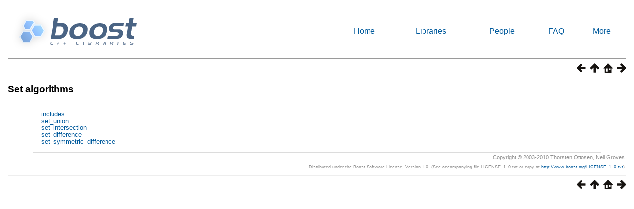

--- FILE ---
content_type: text/html
request_url: https://beta.boost.org/doc/libs/1_79_0/libs/range/doc/html/range/reference/algorithms/set.html
body_size: 3446
content:
<html>
<head>
<meta http-equiv="Content-Type" content="text/html; charset=UTF-8">
<title>Set algorithms</title>
<link rel="stylesheet" href="../../../../../../../doc/src/boostbook.css" type="text/css">
<meta name="generator" content="DocBook XSL Stylesheets V1.79.1">
<link rel="home" href="../../../index.html" title="Chapter 1. Range 2.0">
<link rel="up" href="../algorithms.html" title="Range Algorithms">
<link rel="prev" href="non_mutating/upper_bound.html" title="upper_bound">
<link rel="next" href="set/includes.html" title="includes">
</head>
<body bgcolor="white" text="black" link="#0000FF" vlink="#840084" alink="#0000FF">
<table cellpadding="2" width="100%"><tr>
<td valign="top"><img alt="Boost C++ Libraries" width="277" height="86" src="../../../../../../../boost.png"></td>
<td align="center"><a href="../../../../../../../index.html">Home</a></td>
<td align="center"><a href="../../../../../../../libs/libraries.htm">Libraries</a></td>
<td align="center"><a href="http://www.boost.org/users/people.html">People</a></td>
<td align="center"><a href="http://www.boost.org/users/faq.html">FAQ</a></td>
<td align="center"><a href="../../../../../../../more/index.htm">More</a></td>
</tr></table>
<hr>
<div class="spirit-nav">
<a accesskey="p" href="non_mutating/upper_bound.html"><img src="../../../../../../../doc/src/images/prev.png" alt="Prev"></a><a accesskey="u" href="../algorithms.html"><img src="../../../../../../../doc/src/images/up.png" alt="Up"></a><a accesskey="h" href="../../../index.html"><img src="../../../../../../../doc/src/images/home.png" alt="Home"></a><a accesskey="n" href="set/includes.html"><img src="../../../../../../../doc/src/images/next.png" alt="Next"></a>
</div>
<div class="section">
<div class="titlepage"><div><div><h4 class="title">
<a name="range.reference.algorithms.set"></a><a class="link" href="set.html" title="Set algorithms">Set algorithms</a>
</h4></div></div></div>
<div class="toc"><dl class="toc">
<dt><span class="section"><a href="set/includes.html">includes</a></span></dt>
<dt><span class="section"><a href="set/set_union.html">set_union</a></span></dt>
<dt><span class="section"><a href="set/set_intersection.html">set_intersection</a></span></dt>
<dt><span class="section"><a href="set/set_difference.html">set_difference</a></span></dt>
<dt><span class="section"><a href="set/set_symmetric_difference.html">set_symmetric_difference</a></span></dt>
</dl></div>
</div>
<table xmlns:rev="http://www.cs.rpi.edu/~gregod/boost/tools/doc/revision" width="100%"><tr>
<td align="left"></td>
<td align="right"><div class="copyright-footer">Copyright © 2003-2010 Thorsten Ottosen,
      Neil Groves<p>
        Distributed under the Boost Software License, Version 1.0. (See accompanying
        file LICENSE_1_0.txt or copy at <a href="http://www.boost.org/LICENSE_1_0.txt" target="_top">http://www.boost.org/LICENSE_1_0.txt</a>)
      </p>
</div></td>
</tr></table>
<hr>
<div class="spirit-nav">
<a accesskey="p" href="non_mutating/upper_bound.html"><img src="../../../../../../../doc/src/images/prev.png" alt="Prev"></a><a accesskey="u" href="../algorithms.html"><img src="../../../../../../../doc/src/images/up.png" alt="Up"></a><a accesskey="h" href="../../../index.html"><img src="../../../../../../../doc/src/images/home.png" alt="Home"></a><a accesskey="n" href="set/includes.html"><img src="../../../../../../../doc/src/images/next.png" alt="Next"></a>
</div>
</body>
</html>
